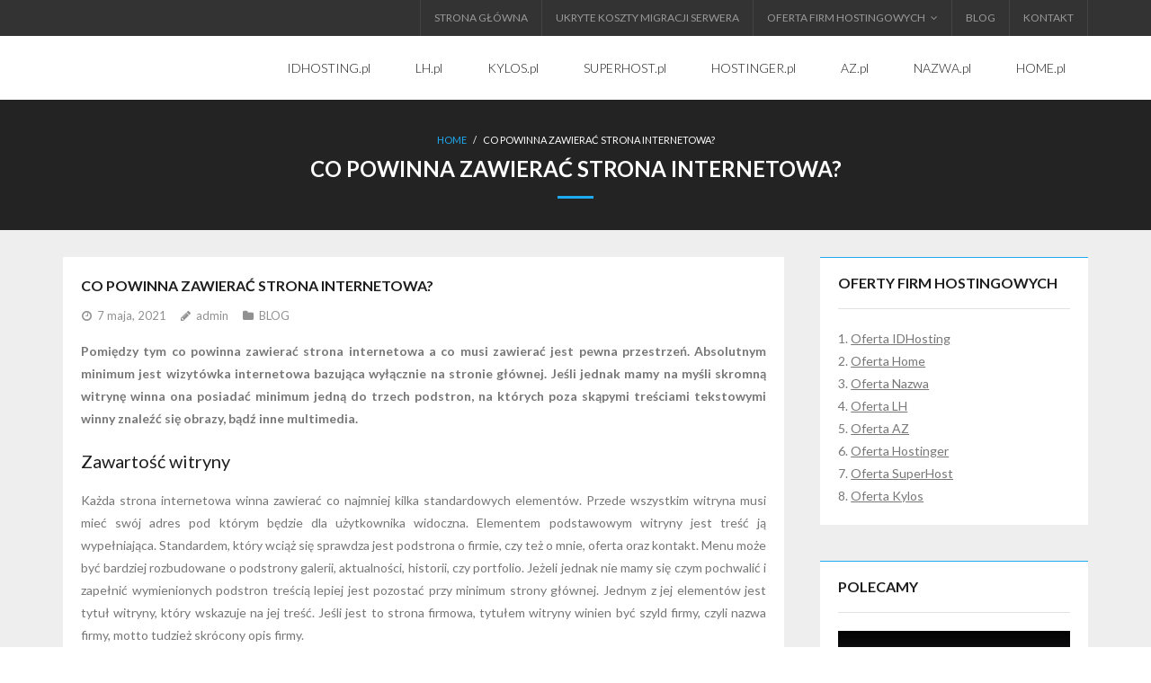

--- FILE ---
content_type: text/html; charset=UTF-8
request_url: https://rankinghosting.pl/co-powinna-zawierac-strona-internetowa/
body_size: 12189
content:
<!DOCTYPE html>

<html lang="pl-PL">
<head>
<meta charset="UTF-8" />
<meta name="viewport" content="width=device-width" />
<link rel="profile" href="//gmpg.org/xfn/11" />
<link rel="pingback" href="https://rankinghosting.pl/xmlrpc.php" />

<meta name='robots' content='index, follow, max-image-preview:large, max-snippet:-1, max-video-preview:-1' />
	<style>img:is([sizes="auto" i], [sizes^="auto," i]) { contain-intrinsic-size: 3000px 1500px }</style>
	
	<!-- This site is optimized with the Yoast SEO plugin v26.0 - https://yoast.com/wordpress/plugins/seo/ -->
	<title>Co powinna zawierać strona internetowa? - Praktyczny Poradnik</title>
	<meta name="description" content="Pomiędzy tym co powinna zawierać strona internetowa a co musi zawierać jest pewna przestrzeń. Absolutnym minimum jest wizytówka internetowa" />
	<link rel="canonical" href="https://rankinghosting.pl/co-powinna-zawierac-strona-internetowa/" />
	<meta property="og:locale" content="pl_PL" />
	<meta property="og:type" content="article" />
	<meta property="og:title" content="Co powinna zawierać strona internetowa? - Praktyczny Poradnik" />
	<meta property="og:description" content="Pomiędzy tym co powinna zawierać strona internetowa a co musi zawierać jest pewna przestrzeń. Absolutnym minimum jest wizytówka internetowa" />
	<meta property="og:url" content="https://rankinghosting.pl/co-powinna-zawierac-strona-internetowa/" />
	<meta property="article:published_time" content="2021-05-07T08:19:08+00:00" />
	<meta property="og:image" content="https://rankinghosting.pl/wp-content/uploads/2021/05/istockphoto-1214772075-612x612-1.jpg" />
	<meta property="og:image:width" content="612" />
	<meta property="og:image:height" content="434" />
	<meta property="og:image:type" content="image/jpeg" />
	<meta name="author" content="admin" />
	<meta name="twitter:card" content="summary_large_image" />
	<meta name="twitter:label1" content="Napisane przez" />
	<meta name="twitter:data1" content="admin" />
	<meta name="twitter:label2" content="Szacowany czas czytania" />
	<meta name="twitter:data2" content="3 minuty" />
	<script type="application/ld+json" class="yoast-schema-graph">{"@context":"https://schema.org","@graph":[{"@type":"WebPage","@id":"https://rankinghosting.pl/co-powinna-zawierac-strona-internetowa/","url":"https://rankinghosting.pl/co-powinna-zawierac-strona-internetowa/","name":"Co powinna zawierać strona internetowa? - Praktyczny Poradnik","isPartOf":{"@id":"https://rankinghosting.pl/#website"},"primaryImageOfPage":{"@id":"https://rankinghosting.pl/co-powinna-zawierac-strona-internetowa/#primaryimage"},"image":{"@id":"https://rankinghosting.pl/co-powinna-zawierac-strona-internetowa/#primaryimage"},"thumbnailUrl":"https://rankinghosting.pl/wp-content/uploads/2021/05/istockphoto-1214772075-612x612-1.jpg","datePublished":"2021-05-07T08:19:08+00:00","author":{"@id":"https://rankinghosting.pl/#/schema/person/30d043ddf0669aef9448dab4a6b44a90"},"description":"Pomiędzy tym co powinna zawierać strona internetowa a co musi zawierać jest pewna przestrzeń. Absolutnym minimum jest wizytówka internetowa","breadcrumb":{"@id":"https://rankinghosting.pl/co-powinna-zawierac-strona-internetowa/#breadcrumb"},"inLanguage":"pl-PL","potentialAction":[{"@type":"ReadAction","target":["https://rankinghosting.pl/co-powinna-zawierac-strona-internetowa/"]}]},{"@type":"ImageObject","inLanguage":"pl-PL","@id":"https://rankinghosting.pl/co-powinna-zawierac-strona-internetowa/#primaryimage","url":"https://rankinghosting.pl/wp-content/uploads/2021/05/istockphoto-1214772075-612x612-1.jpg","contentUrl":"https://rankinghosting.pl/wp-content/uploads/2021/05/istockphoto-1214772075-612x612-1.jpg","width":612,"height":434},{"@type":"BreadcrumbList","@id":"https://rankinghosting.pl/co-powinna-zawierac-strona-internetowa/#breadcrumb","itemListElement":[{"@type":"ListItem","position":1,"name":"Strona główna","item":"https://rankinghosting.pl/"},{"@type":"ListItem","position":2,"name":"Co powinna zawierać strona internetowa?"}]},{"@type":"WebSite","@id":"https://rankinghosting.pl/#website","url":"https://rankinghosting.pl/","name":"","description":"","potentialAction":[{"@type":"SearchAction","target":{"@type":"EntryPoint","urlTemplate":"https://rankinghosting.pl/?s={search_term_string}"},"query-input":{"@type":"PropertyValueSpecification","valueRequired":true,"valueName":"search_term_string"}}],"inLanguage":"pl-PL"},{"@type":"Person","@id":"https://rankinghosting.pl/#/schema/person/30d043ddf0669aef9448dab4a6b44a90","name":"admin","image":{"@type":"ImageObject","inLanguage":"pl-PL","@id":"https://rankinghosting.pl/#/schema/person/image/","url":"https://secure.gravatar.com/avatar/919edc2e53d28d0a09ecfd36f528817e5109deec4f04dfbce255b364cb3114c9?s=96&d=mm&r=g","contentUrl":"https://secure.gravatar.com/avatar/919edc2e53d28d0a09ecfd36f528817e5109deec4f04dfbce255b364cb3114c9?s=96&d=mm&r=g","caption":"admin"},"url":"https://rankinghosting.pl/author/admin/"},false]}</script>
	<!-- / Yoast SEO plugin. -->


<link rel='dns-prefetch' href='//fonts.googleapis.com' />
<link rel="alternate" type="application/rss+xml" title=" &raquo; Kanał z wpisami" href="https://rankinghosting.pl/feed/" />
<link rel="alternate" type="application/rss+xml" title=" &raquo; Kanał z komentarzami" href="https://rankinghosting.pl/comments/feed/" />
<script type="text/javascript">
/* <![CDATA[ */
window._wpemojiSettings = {"baseUrl":"https:\/\/s.w.org\/images\/core\/emoji\/16.0.1\/72x72\/","ext":".png","svgUrl":"https:\/\/s.w.org\/images\/core\/emoji\/16.0.1\/svg\/","svgExt":".svg","source":{"concatemoji":"https:\/\/rankinghosting.pl\/wp-includes\/js\/wp-emoji-release.min.js?ver=6.8.2"}};
/*! This file is auto-generated */
!function(s,n){var o,i,e;function c(e){try{var t={supportTests:e,timestamp:(new Date).valueOf()};sessionStorage.setItem(o,JSON.stringify(t))}catch(e){}}function p(e,t,n){e.clearRect(0,0,e.canvas.width,e.canvas.height),e.fillText(t,0,0);var t=new Uint32Array(e.getImageData(0,0,e.canvas.width,e.canvas.height).data),a=(e.clearRect(0,0,e.canvas.width,e.canvas.height),e.fillText(n,0,0),new Uint32Array(e.getImageData(0,0,e.canvas.width,e.canvas.height).data));return t.every(function(e,t){return e===a[t]})}function u(e,t){e.clearRect(0,0,e.canvas.width,e.canvas.height),e.fillText(t,0,0);for(var n=e.getImageData(16,16,1,1),a=0;a<n.data.length;a++)if(0!==n.data[a])return!1;return!0}function f(e,t,n,a){switch(t){case"flag":return n(e,"\ud83c\udff3\ufe0f\u200d\u26a7\ufe0f","\ud83c\udff3\ufe0f\u200b\u26a7\ufe0f")?!1:!n(e,"\ud83c\udde8\ud83c\uddf6","\ud83c\udde8\u200b\ud83c\uddf6")&&!n(e,"\ud83c\udff4\udb40\udc67\udb40\udc62\udb40\udc65\udb40\udc6e\udb40\udc67\udb40\udc7f","\ud83c\udff4\u200b\udb40\udc67\u200b\udb40\udc62\u200b\udb40\udc65\u200b\udb40\udc6e\u200b\udb40\udc67\u200b\udb40\udc7f");case"emoji":return!a(e,"\ud83e\udedf")}return!1}function g(e,t,n,a){var r="undefined"!=typeof WorkerGlobalScope&&self instanceof WorkerGlobalScope?new OffscreenCanvas(300,150):s.createElement("canvas"),o=r.getContext("2d",{willReadFrequently:!0}),i=(o.textBaseline="top",o.font="600 32px Arial",{});return e.forEach(function(e){i[e]=t(o,e,n,a)}),i}function t(e){var t=s.createElement("script");t.src=e,t.defer=!0,s.head.appendChild(t)}"undefined"!=typeof Promise&&(o="wpEmojiSettingsSupports",i=["flag","emoji"],n.supports={everything:!0,everythingExceptFlag:!0},e=new Promise(function(e){s.addEventListener("DOMContentLoaded",e,{once:!0})}),new Promise(function(t){var n=function(){try{var e=JSON.parse(sessionStorage.getItem(o));if("object"==typeof e&&"number"==typeof e.timestamp&&(new Date).valueOf()<e.timestamp+604800&&"object"==typeof e.supportTests)return e.supportTests}catch(e){}return null}();if(!n){if("undefined"!=typeof Worker&&"undefined"!=typeof OffscreenCanvas&&"undefined"!=typeof URL&&URL.createObjectURL&&"undefined"!=typeof Blob)try{var e="postMessage("+g.toString()+"("+[JSON.stringify(i),f.toString(),p.toString(),u.toString()].join(",")+"));",a=new Blob([e],{type:"text/javascript"}),r=new Worker(URL.createObjectURL(a),{name:"wpTestEmojiSupports"});return void(r.onmessage=function(e){c(n=e.data),r.terminate(),t(n)})}catch(e){}c(n=g(i,f,p,u))}t(n)}).then(function(e){for(var t in e)n.supports[t]=e[t],n.supports.everything=n.supports.everything&&n.supports[t],"flag"!==t&&(n.supports.everythingExceptFlag=n.supports.everythingExceptFlag&&n.supports[t]);n.supports.everythingExceptFlag=n.supports.everythingExceptFlag&&!n.supports.flag,n.DOMReady=!1,n.readyCallback=function(){n.DOMReady=!0}}).then(function(){return e}).then(function(){var e;n.supports.everything||(n.readyCallback(),(e=n.source||{}).concatemoji?t(e.concatemoji):e.wpemoji&&e.twemoji&&(t(e.twemoji),t(e.wpemoji)))}))}((window,document),window._wpemojiSettings);
/* ]]> */
</script>
<style id='wp-emoji-styles-inline-css' type='text/css'>

	img.wp-smiley, img.emoji {
		display: inline !important;
		border: none !important;
		box-shadow: none !important;
		height: 1em !important;
		width: 1em !important;
		margin: 0 0.07em !important;
		vertical-align: -0.1em !important;
		background: none !important;
		padding: 0 !important;
	}
</style>
<link rel='stylesheet' id='wp-block-library-css' href='https://rankinghosting.pl/wp-includes/css/dist/block-library/style.min.css?ver=6.8.2' type='text/css' media='all' />
<style id='classic-theme-styles-inline-css' type='text/css'>
/*! This file is auto-generated */
.wp-block-button__link{color:#fff;background-color:#32373c;border-radius:9999px;box-shadow:none;text-decoration:none;padding:calc(.667em + 2px) calc(1.333em + 2px);font-size:1.125em}.wp-block-file__button{background:#32373c;color:#fff;text-decoration:none}
</style>
<style id='global-styles-inline-css' type='text/css'>
:root{--wp--preset--aspect-ratio--square: 1;--wp--preset--aspect-ratio--4-3: 4/3;--wp--preset--aspect-ratio--3-4: 3/4;--wp--preset--aspect-ratio--3-2: 3/2;--wp--preset--aspect-ratio--2-3: 2/3;--wp--preset--aspect-ratio--16-9: 16/9;--wp--preset--aspect-ratio--9-16: 9/16;--wp--preset--color--black: #000000;--wp--preset--color--cyan-bluish-gray: #abb8c3;--wp--preset--color--white: #ffffff;--wp--preset--color--pale-pink: #f78da7;--wp--preset--color--vivid-red: #cf2e2e;--wp--preset--color--luminous-vivid-orange: #ff6900;--wp--preset--color--luminous-vivid-amber: #fcb900;--wp--preset--color--light-green-cyan: #7bdcb5;--wp--preset--color--vivid-green-cyan: #00d084;--wp--preset--color--pale-cyan-blue: #8ed1fc;--wp--preset--color--vivid-cyan-blue: #0693e3;--wp--preset--color--vivid-purple: #9b51e0;--wp--preset--gradient--vivid-cyan-blue-to-vivid-purple: linear-gradient(135deg,rgba(6,147,227,1) 0%,rgb(155,81,224) 100%);--wp--preset--gradient--light-green-cyan-to-vivid-green-cyan: linear-gradient(135deg,rgb(122,220,180) 0%,rgb(0,208,130) 100%);--wp--preset--gradient--luminous-vivid-amber-to-luminous-vivid-orange: linear-gradient(135deg,rgba(252,185,0,1) 0%,rgba(255,105,0,1) 100%);--wp--preset--gradient--luminous-vivid-orange-to-vivid-red: linear-gradient(135deg,rgba(255,105,0,1) 0%,rgb(207,46,46) 100%);--wp--preset--gradient--very-light-gray-to-cyan-bluish-gray: linear-gradient(135deg,rgb(238,238,238) 0%,rgb(169,184,195) 100%);--wp--preset--gradient--cool-to-warm-spectrum: linear-gradient(135deg,rgb(74,234,220) 0%,rgb(151,120,209) 20%,rgb(207,42,186) 40%,rgb(238,44,130) 60%,rgb(251,105,98) 80%,rgb(254,248,76) 100%);--wp--preset--gradient--blush-light-purple: linear-gradient(135deg,rgb(255,206,236) 0%,rgb(152,150,240) 100%);--wp--preset--gradient--blush-bordeaux: linear-gradient(135deg,rgb(254,205,165) 0%,rgb(254,45,45) 50%,rgb(107,0,62) 100%);--wp--preset--gradient--luminous-dusk: linear-gradient(135deg,rgb(255,203,112) 0%,rgb(199,81,192) 50%,rgb(65,88,208) 100%);--wp--preset--gradient--pale-ocean: linear-gradient(135deg,rgb(255,245,203) 0%,rgb(182,227,212) 50%,rgb(51,167,181) 100%);--wp--preset--gradient--electric-grass: linear-gradient(135deg,rgb(202,248,128) 0%,rgb(113,206,126) 100%);--wp--preset--gradient--midnight: linear-gradient(135deg,rgb(2,3,129) 0%,rgb(40,116,252) 100%);--wp--preset--font-size--small: 13px;--wp--preset--font-size--medium: 20px;--wp--preset--font-size--large: 36px;--wp--preset--font-size--x-large: 42px;--wp--preset--spacing--20: 0.44rem;--wp--preset--spacing--30: 0.67rem;--wp--preset--spacing--40: 1rem;--wp--preset--spacing--50: 1.5rem;--wp--preset--spacing--60: 2.25rem;--wp--preset--spacing--70: 3.38rem;--wp--preset--spacing--80: 5.06rem;--wp--preset--shadow--natural: 6px 6px 9px rgba(0, 0, 0, 0.2);--wp--preset--shadow--deep: 12px 12px 50px rgba(0, 0, 0, 0.4);--wp--preset--shadow--sharp: 6px 6px 0px rgba(0, 0, 0, 0.2);--wp--preset--shadow--outlined: 6px 6px 0px -3px rgba(255, 255, 255, 1), 6px 6px rgba(0, 0, 0, 1);--wp--preset--shadow--crisp: 6px 6px 0px rgba(0, 0, 0, 1);}:where(.is-layout-flex){gap: 0.5em;}:where(.is-layout-grid){gap: 0.5em;}body .is-layout-flex{display: flex;}.is-layout-flex{flex-wrap: wrap;align-items: center;}.is-layout-flex > :is(*, div){margin: 0;}body .is-layout-grid{display: grid;}.is-layout-grid > :is(*, div){margin: 0;}:where(.wp-block-columns.is-layout-flex){gap: 2em;}:where(.wp-block-columns.is-layout-grid){gap: 2em;}:where(.wp-block-post-template.is-layout-flex){gap: 1.25em;}:where(.wp-block-post-template.is-layout-grid){gap: 1.25em;}.has-black-color{color: var(--wp--preset--color--black) !important;}.has-cyan-bluish-gray-color{color: var(--wp--preset--color--cyan-bluish-gray) !important;}.has-white-color{color: var(--wp--preset--color--white) !important;}.has-pale-pink-color{color: var(--wp--preset--color--pale-pink) !important;}.has-vivid-red-color{color: var(--wp--preset--color--vivid-red) !important;}.has-luminous-vivid-orange-color{color: var(--wp--preset--color--luminous-vivid-orange) !important;}.has-luminous-vivid-amber-color{color: var(--wp--preset--color--luminous-vivid-amber) !important;}.has-light-green-cyan-color{color: var(--wp--preset--color--light-green-cyan) !important;}.has-vivid-green-cyan-color{color: var(--wp--preset--color--vivid-green-cyan) !important;}.has-pale-cyan-blue-color{color: var(--wp--preset--color--pale-cyan-blue) !important;}.has-vivid-cyan-blue-color{color: var(--wp--preset--color--vivid-cyan-blue) !important;}.has-vivid-purple-color{color: var(--wp--preset--color--vivid-purple) !important;}.has-black-background-color{background-color: var(--wp--preset--color--black) !important;}.has-cyan-bluish-gray-background-color{background-color: var(--wp--preset--color--cyan-bluish-gray) !important;}.has-white-background-color{background-color: var(--wp--preset--color--white) !important;}.has-pale-pink-background-color{background-color: var(--wp--preset--color--pale-pink) !important;}.has-vivid-red-background-color{background-color: var(--wp--preset--color--vivid-red) !important;}.has-luminous-vivid-orange-background-color{background-color: var(--wp--preset--color--luminous-vivid-orange) !important;}.has-luminous-vivid-amber-background-color{background-color: var(--wp--preset--color--luminous-vivid-amber) !important;}.has-light-green-cyan-background-color{background-color: var(--wp--preset--color--light-green-cyan) !important;}.has-vivid-green-cyan-background-color{background-color: var(--wp--preset--color--vivid-green-cyan) !important;}.has-pale-cyan-blue-background-color{background-color: var(--wp--preset--color--pale-cyan-blue) !important;}.has-vivid-cyan-blue-background-color{background-color: var(--wp--preset--color--vivid-cyan-blue) !important;}.has-vivid-purple-background-color{background-color: var(--wp--preset--color--vivid-purple) !important;}.has-black-border-color{border-color: var(--wp--preset--color--black) !important;}.has-cyan-bluish-gray-border-color{border-color: var(--wp--preset--color--cyan-bluish-gray) !important;}.has-white-border-color{border-color: var(--wp--preset--color--white) !important;}.has-pale-pink-border-color{border-color: var(--wp--preset--color--pale-pink) !important;}.has-vivid-red-border-color{border-color: var(--wp--preset--color--vivid-red) !important;}.has-luminous-vivid-orange-border-color{border-color: var(--wp--preset--color--luminous-vivid-orange) !important;}.has-luminous-vivid-amber-border-color{border-color: var(--wp--preset--color--luminous-vivid-amber) !important;}.has-light-green-cyan-border-color{border-color: var(--wp--preset--color--light-green-cyan) !important;}.has-vivid-green-cyan-border-color{border-color: var(--wp--preset--color--vivid-green-cyan) !important;}.has-pale-cyan-blue-border-color{border-color: var(--wp--preset--color--pale-cyan-blue) !important;}.has-vivid-cyan-blue-border-color{border-color: var(--wp--preset--color--vivid-cyan-blue) !important;}.has-vivid-purple-border-color{border-color: var(--wp--preset--color--vivid-purple) !important;}.has-vivid-cyan-blue-to-vivid-purple-gradient-background{background: var(--wp--preset--gradient--vivid-cyan-blue-to-vivid-purple) !important;}.has-light-green-cyan-to-vivid-green-cyan-gradient-background{background: var(--wp--preset--gradient--light-green-cyan-to-vivid-green-cyan) !important;}.has-luminous-vivid-amber-to-luminous-vivid-orange-gradient-background{background: var(--wp--preset--gradient--luminous-vivid-amber-to-luminous-vivid-orange) !important;}.has-luminous-vivid-orange-to-vivid-red-gradient-background{background: var(--wp--preset--gradient--luminous-vivid-orange-to-vivid-red) !important;}.has-very-light-gray-to-cyan-bluish-gray-gradient-background{background: var(--wp--preset--gradient--very-light-gray-to-cyan-bluish-gray) !important;}.has-cool-to-warm-spectrum-gradient-background{background: var(--wp--preset--gradient--cool-to-warm-spectrum) !important;}.has-blush-light-purple-gradient-background{background: var(--wp--preset--gradient--blush-light-purple) !important;}.has-blush-bordeaux-gradient-background{background: var(--wp--preset--gradient--blush-bordeaux) !important;}.has-luminous-dusk-gradient-background{background: var(--wp--preset--gradient--luminous-dusk) !important;}.has-pale-ocean-gradient-background{background: var(--wp--preset--gradient--pale-ocean) !important;}.has-electric-grass-gradient-background{background: var(--wp--preset--gradient--electric-grass) !important;}.has-midnight-gradient-background{background: var(--wp--preset--gradient--midnight) !important;}.has-small-font-size{font-size: var(--wp--preset--font-size--small) !important;}.has-medium-font-size{font-size: var(--wp--preset--font-size--medium) !important;}.has-large-font-size{font-size: var(--wp--preset--font-size--large) !important;}.has-x-large-font-size{font-size: var(--wp--preset--font-size--x-large) !important;}
:where(.wp-block-post-template.is-layout-flex){gap: 1.25em;}:where(.wp-block-post-template.is-layout-grid){gap: 1.25em;}
:where(.wp-block-columns.is-layout-flex){gap: 2em;}:where(.wp-block-columns.is-layout-grid){gap: 2em;}
:root :where(.wp-block-pullquote){font-size: 1.5em;line-height: 1.6;}
</style>
<link rel='stylesheet' id='contact-form-7-css' href='https://rankinghosting.pl/wp-content/plugins/contact-form-7/includes/css/styles.css?ver=6.1.1' type='text/css' media='all' />
<link rel='stylesheet' id='thinkup-google-fonts-css' href='//fonts.googleapis.com/css?family=Lato%3A300%2C400%2C600%2C700&#038;subset=latin%2Clatin-ext' type='text/css' media='all' />
<link rel='stylesheet' id='prettyPhoto-css' href='https://rankinghosting.pl/wp-content/themes/melos/lib/extentions/prettyPhoto/css/prettyPhoto.css?ver=3.1.6' type='text/css' media='all' />
<link rel='stylesheet' id='thinkup-bootstrap-css' href='https://rankinghosting.pl/wp-content/themes/melos/lib/extentions/bootstrap/css/bootstrap.min.css?ver=2.3.2' type='text/css' media='all' />
<link rel='stylesheet' id='dashicons-css' href='https://rankinghosting.pl/wp-includes/css/dashicons.min.css?ver=6.8.2' type='text/css' media='all' />
<link rel='stylesheet' id='font-awesome-css' href='https://rankinghosting.pl/wp-content/plugins/elementor/assets/lib/font-awesome/css/font-awesome.min.css?ver=4.7.0' type='text/css' media='all' />
<link rel='stylesheet' id='thinkup-shortcodes-css' href='https://rankinghosting.pl/wp-content/themes/melos/styles/style-shortcodes.css?ver=1.6.0' type='text/css' media='all' />
<link rel='stylesheet' id='thinkup-style-css' href='https://rankinghosting.pl/wp-content/themes/melos/style.css?ver=1.6.0' type='text/css' media='all' />
<link rel='stylesheet' id='thinkup-responsive-css' href='https://rankinghosting.pl/wp-content/themes/melos/styles/style-responsive.css?ver=1.6.0' type='text/css' media='all' />
<script type="text/javascript" src="https://rankinghosting.pl/wp-includes/js/jquery/jquery.min.js?ver=3.7.1" id="jquery-core-js"></script>
<script type="text/javascript" src="https://rankinghosting.pl/wp-includes/js/jquery/jquery-migrate.min.js?ver=3.4.1" id="jquery-migrate-js"></script>
<link rel="https://api.w.org/" href="https://rankinghosting.pl/wp-json/" /><link rel="alternate" title="JSON" type="application/json" href="https://rankinghosting.pl/wp-json/wp/v2/posts/325" /><link rel="EditURI" type="application/rsd+xml" title="RSD" href="https://rankinghosting.pl/xmlrpc.php?rsd" />
<meta name="generator" content="WordPress 6.8.2" />
<link rel='shortlink' href='https://rankinghosting.pl/?p=325' />
<link rel="alternate" title="oEmbed (JSON)" type="application/json+oembed" href="https://rankinghosting.pl/wp-json/oembed/1.0/embed?url=https%3A%2F%2Frankinghosting.pl%2Fco-powinna-zawierac-strona-internetowa%2F" />
<link rel="alternate" title="oEmbed (XML)" type="text/xml+oembed" href="https://rankinghosting.pl/wp-json/oembed/1.0/embed?url=https%3A%2F%2Frankinghosting.pl%2Fco-powinna-zawierac-strona-internetowa%2F&#038;format=xml" />
<meta name="generator" content="Elementor 3.32.2; features: additional_custom_breakpoints; settings: css_print_method-external, google_font-enabled, font_display-auto">
			<style>
				.e-con.e-parent:nth-of-type(n+4):not(.e-lazyloaded):not(.e-no-lazyload),
				.e-con.e-parent:nth-of-type(n+4):not(.e-lazyloaded):not(.e-no-lazyload) * {
					background-image: none !important;
				}
				@media screen and (max-height: 1024px) {
					.e-con.e-parent:nth-of-type(n+3):not(.e-lazyloaded):not(.e-no-lazyload),
					.e-con.e-parent:nth-of-type(n+3):not(.e-lazyloaded):not(.e-no-lazyload) * {
						background-image: none !important;
					}
				}
				@media screen and (max-height: 640px) {
					.e-con.e-parent:nth-of-type(n+2):not(.e-lazyloaded):not(.e-no-lazyload),
					.e-con.e-parent:nth-of-type(n+2):not(.e-lazyloaded):not(.e-no-lazyload) * {
						background-image: none !important;
					}
				}
			</style>
			</head>

<body data-rsssl=1 class="wp-singular post-template-default single single-post postid-325 single-format-standard wp-theme-melos layout-sidebar-right layout-responsive pre-header-style1 header-style1 elementor-default elementor-kit-241">
<div id="body-core" class="hfeed site">

	<a class="skip-link screen-reader-text" href="#content">Skip to content</a>
	<!-- .skip-link -->

	<header>
	<div id="site-header">

			
		<div id="pre-header">
		<div class="wrap-safari">
		<div id="pre-header-core" class="main-navigation">
  
			
			
						<div id="pre-header-links-inner" class="header-links"><ul id="menu-menu-glowne" class="menu"><li id="menu-item-11" class="menu-item menu-item-type-custom menu-item-object-custom menu-item-home menu-item-11"><a href="https://rankinghosting.pl/">STRONA GŁÓWNA</a></li>
<li id="menu-item-248" class="menu-item menu-item-type-post_type menu-item-object-post menu-item-248"><a href="https://rankinghosting.pl/ukryte-koszty-migracji-serwera/">UKRYTE KOSZTY MIGRACJI SERWERA</a></li>
<li id="menu-item-12" class="menu-item menu-item-type-custom menu-item-object-custom menu-item-has-children menu-item-12"><a href="http://RANKINGHOSTING.PL">OFERTA FIRM HOSTINGOWYCH</a>
<ul class="sub-menu">
	<li id="menu-item-99" class="menu-item menu-item-type-post_type menu-item-object-post menu-item-99"><a href="https://rankinghosting.pl/oferta-idhosting-pl/">Oferta IDHosting.pl</a></li>
	<li id="menu-item-127" class="menu-item menu-item-type-post_type menu-item-object-post menu-item-127"><a href="https://rankinghosting.pl/oferta-home-pl/">Oferta Home.pl</a></li>
	<li id="menu-item-126" class="menu-item menu-item-type-post_type menu-item-object-post menu-item-126"><a href="https://rankinghosting.pl/oferta-nazwa-pl/">Oferta Nazwa.pl</a></li>
	<li id="menu-item-138" class="menu-item menu-item-type-post_type menu-item-object-post menu-item-138"><a href="https://rankinghosting.pl/oferta-lh-pl/">Oferta LH.pl</a></li>
	<li id="menu-item-145" class="menu-item menu-item-type-post_type menu-item-object-post menu-item-145"><a href="https://rankinghosting.pl/oferta-az-pl/">Oferta AZ.pl</a></li>
	<li id="menu-item-152" class="menu-item menu-item-type-post_type menu-item-object-post menu-item-152"><a href="https://rankinghosting.pl/oferta-hostinger-pl/">Oferta Hostinger.pl</a></li>
	<li id="menu-item-160" class="menu-item menu-item-type-post_type menu-item-object-post menu-item-160"><a href="https://rankinghosting.pl/oferta-superhost-pl/">Oferta SuperHost.pl</a></li>
	<li id="menu-item-167" class="menu-item menu-item-type-post_type menu-item-object-post menu-item-167"><a href="https://rankinghosting.pl/oferta-kylos-pl/">Oferta Kylos.pl</a></li>
</ul>
</li>
<li id="menu-item-288" class="menu-item menu-item-type-taxonomy menu-item-object-category current-post-ancestor current-menu-parent current-post-parent menu-item-288"><a href="https://rankinghosting.pl/category/blog/">BLOG</a></li>
<li id="menu-item-13" class="menu-item menu-item-type-custom menu-item-object-custom menu-item-13"><a href="http://RANKINGHOSTING.PL/kontakt">KONTAKT</a></li>
</ul></div>			
		</div>
		</div>
		</div>
		<!-- #pre-header -->

				<div id="header">
		<div id="header-core">

			
			<div id="logo">
			<a rel="home" href="https://rankinghosting.pl/" class="custom-logo-link"><h1 rel="home" class="site-title" title=""></h1><h2 class="site-description" title=""></h2></a>			</div>

			
			<div id="header-links" class="main-navigation">
			<div id="header-links-inner" class="header-links">

				<ul id="menu-menu-ii" class="menu"><li id="menu-item-188" class="menu-item menu-item-type-post_type menu-item-object-post"><a href="https://rankinghosting.pl/oferta-idhosting-pl/"><span>IDHOSTING.pl</span></a></li>
<li id="menu-item-185" class="menu-item menu-item-type-post_type menu-item-object-post"><a href="https://rankinghosting.pl/oferta-lh-pl/"><span>LH.pl</span></a></li>
<li id="menu-item-181" class="menu-item menu-item-type-post_type menu-item-object-post"><a href="https://rankinghosting.pl/oferta-kylos-pl/"><span>KYLOS.pl</span></a></li>
<li id="menu-item-182" class="menu-item menu-item-type-post_type menu-item-object-post"><a href="https://rankinghosting.pl/oferta-superhost-pl/"><span>SUPERHOST.pl</span></a></li>
<li id="menu-item-183" class="menu-item menu-item-type-post_type menu-item-object-post"><a href="https://rankinghosting.pl/oferta-hostinger-pl/"><span>HOSTINGER.pl</span></a></li>
<li id="menu-item-184" class="menu-item menu-item-type-post_type menu-item-object-post"><a href="https://rankinghosting.pl/oferta-az-pl/"><span>AZ.pl</span></a></li>
<li id="menu-item-186" class="menu-item menu-item-type-post_type menu-item-object-post"><a href="https://rankinghosting.pl/oferta-nazwa-pl/"><span>NAZWA.pl</span></a></li>
<li id="menu-item-187" class="menu-item menu-item-type-post_type menu-item-object-post"><a href="https://rankinghosting.pl/oferta-home-pl/"><span>HOME.pl</span></a></li>
</ul>				
				
			</div>
			</div>
			<!-- #header-links .main-navigation -->
 	
			<div id="header-nav"><a class="btn-navbar collapsed" data-toggle="collapse" data-target=".nav-collapse" tabindex="0"><span class="icon-bar"></span><span class="icon-bar"></span><span class="icon-bar"></span></a></div>
		</div>
		</div>
		<!-- #header -->

		<div id="header-responsive"><div id="header-responsive-inner" class="responsive-links nav-collapse collapse"><ul id="menu-menu-ii-1" class=""><li id="res-menu-item-188" class="menu-item menu-item-type-post_type menu-item-object-post"><a href="https://rankinghosting.pl/oferta-idhosting-pl/"><span>IDHOSTING.pl</span></a></li>
<li id="res-menu-item-185" class="menu-item menu-item-type-post_type menu-item-object-post"><a href="https://rankinghosting.pl/oferta-lh-pl/"><span>LH.pl</span></a></li>
<li id="res-menu-item-181" class="menu-item menu-item-type-post_type menu-item-object-post"><a href="https://rankinghosting.pl/oferta-kylos-pl/"><span>KYLOS.pl</span></a></li>
<li id="res-menu-item-182" class="menu-item menu-item-type-post_type menu-item-object-post"><a href="https://rankinghosting.pl/oferta-superhost-pl/"><span>SUPERHOST.pl</span></a></li>
<li id="res-menu-item-183" class="menu-item menu-item-type-post_type menu-item-object-post"><a href="https://rankinghosting.pl/oferta-hostinger-pl/"><span>HOSTINGER.pl</span></a></li>
<li id="res-menu-item-184" class="menu-item menu-item-type-post_type menu-item-object-post"><a href="https://rankinghosting.pl/oferta-az-pl/"><span>AZ.pl</span></a></li>
<li id="res-menu-item-186" class="menu-item menu-item-type-post_type menu-item-object-post"><a href="https://rankinghosting.pl/oferta-nazwa-pl/"><span>NAZWA.pl</span></a></li>
<li id="res-menu-item-187" class="menu-item menu-item-type-post_type menu-item-object-post"><a href="https://rankinghosting.pl/oferta-home-pl/"><span>HOME.pl</span></a></li>
</ul></div></div>
		
		<div id="intro" class=""><div class="wrap-safari"><div id="intro-core"><div id="breadcrumbs"><div id="breadcrumbs-core"><a href="https://rankinghosting.pl/">Home</a><span class="delimiter"> / </span> Co powinna zawierać strona internetowa?</div></div><h1 class="page-title"><span>Co powinna zawierać strona internetowa?</span></h1></div></div></div>
		
		
		
	</div>


	</header>
	<!-- header -->

		
	<div id="content">
	<div id="content-core">

		<div id="main">
		<div id="main-core">
			
				
		<article id="post-325" class="post-325 post type-post status-publish format-standard has-post-thumbnail hentry category-blog format-nomedia">

				<header class="entry-header"><h3 class="post-title">Co powinna zawierać strona internetowa?</h3><div class="entry-meta"><span class="date"><a href="https://rankinghosting.pl/co-powinna-zawierac-strona-internetowa/" title="Co powinna zawierać strona internetowa?"><time datetime="2021-05-07T08:19:08+00:00"><span class="date-month">7 maja, 2021</span></time></a></span><span class="author"><a href="https://rankinghosting.pl/author/admin/" title="View all posts by admin" rel="author">admin</a></span><span class="category"><a href="https://rankinghosting.pl/category/blog/" rel="category tag">BLOG</a></span></div><div class="clearboth"></div></header><!-- .entry-header -->
		<div class="entry-content">
			<p style="text-align: justify;"><strong>Pomiędzy tym co powinna zawierać strona internetowa a co musi zawierać jest pewna przestrzeń. Absolutnym minimum jest wizytówka internetowa bazująca wyłącznie na stronie głównej. Jeśli jednak mamy na myśli skromną witrynę winna ona posiadać minimum jedną do trzech podstron, na których poza skąpymi treściami tekstowymi winny znaleźć się obrazy, bądź inne multimedia.</strong></p>
<h3 style="text-align: justify;">Zawartość witryny</h3>
<p style="text-align: justify;">Każda strona internetowa winna zawierać co najmniej kilka standardowych elementów. Przede wszystkim witryna musi mieć swój adres pod którym będzie dla użytkownika widoczna. Elementem podstawowym witryny jest treść ją wypełniająca. Standardem, który wciąż się sprawdza jest podstrona o firmie, czy też o mnie, oferta oraz kontakt. Menu może być bardziej rozbudowane o podstrony galerii, aktualności, historii, czy portfolio. Jeżeli jednak nie mamy się czym pochwalić i zapełnić wymienionych podstron treścią lepiej jest pozostać przy minimum strony głównej. Jednym z jej elementów jest tytuł witryny, który wskazuje na jej treść. Jeśli jest to strona firmowa, tytułem witryny winien być szyld firmy, czyli nazwa firmy, motto tudzież skrócony opis firmy.</p>
<h3 style="text-align: justify;">Co powinna zawierać strona internetowa &#8211; Wygląd jest równie ważny</h3>
<p style="text-align: justify;">Istotną jest również szata graficzna, na którą składają się kolory, obrazy, multimedia. Należy jednak zachować umiar i równowagę pomiędzy treścią pisaną a graficzną. Nadmiar elementów graficznych może rozpraszać uwagę, spowalniać działanie witryny. Do szaty graficznej zaliczyć można menu, które pozwala nawigować na stronie i się zorientować w którym miejscu można znaleźć konkretne informacje. Przejrzystość witryny winna być podstawową zasadą. W przypadku mało skomplikowanych, prostych stron wystarczy jedna podstrona, bądź wyłącznie strona główna aby przekazać maksimum informacji w minimalistycznej formie. Skromna strona www nie musi być uboga w grafiki. Nie muszą być to zdjęcia, mogą być to proste do wykonania infografiki, wykresy, czy grafy. Szatę graficzną urozmaicić można poprzez wyróżnienie kolorem czy krojem czcionki, do czego nie jest nam potrzeby profesjonalny grafik.</p>
<p><img fetchpriority="high" decoding="async" class="aligncenter wp-image-328 size-full" src="https://rankinghosting.pl/wp-content/uploads/2021/05/istockphoto-1139962268-612x612-1.jpg" alt="co powinna zawierać strona internetowa" width="612" height="344" srcset="https://rankinghosting.pl/wp-content/uploads/2021/05/istockphoto-1139962268-612x612-1.jpg 612w, https://rankinghosting.pl/wp-content/uploads/2021/05/istockphoto-1139962268-612x612-1-300x169.jpg 300w" sizes="(max-width: 612px) 100vw, 612px" /></p>
<h3 style="text-align: justify;">Czytelny kontakt</h3>
<p style="text-align: justify;">Bardzo ważnym elementem każdej strony internetowej jest kontakt do administracji. Bez względu na to czy jest to witryna firmowa, blog czy sklep internetowy, witryna powinna posiadać wskazany kontakt, co najmniej mailowy pod którym użytkownik może nawiązać kontakt z właścicielem witryny. Publiczny kontakt wpływa na wiarygodność i zaufanie do strony. Oczywiście nie zaszkodzi wzbogacić witrynę o gotowy formularz kontaktowy.</p>
<h3 style="text-align: justify;">Bezpieczeństwo i jakość</h3>
<p style="text-align: justify;">By poprawić renomę www warto zapewnić jej certyfikat bezpieczeństwa SSL oraz protokół bezpieczeństwa HTTPS. Jeżeli nie jesteśmy w stanie ich uzyskać warto na miarę możliwości zabezpieczyć dane na stronie przed ich przejęciem. Niewidocznym elementem witryny jest jakość <a href="https://rankinghosting.pl/jaki-hosting-pod-wordpress/">serwera</a> na którym jest umieszczona. Objawia się ona szybkością ładowania witryny, wczytywania treści jak i bezawaryjnym działaniem strony www non stop, bez przerw, błędów.</p>
<div style='text-align:left' class='yasr-auto-insert-visitor'><!--Yasr Visitor Votes Shortcode--><div id='yasr_visitor_votes_08cc9a6639722' class='yasr-visitor-votes'><div class="yasr-custom-text-vv-before yasr-custom-text-vv-before-325">Click to rate this post!</div><div id='yasr-vv-second-row-container-08cc9a6639722'
                                        class='yasr-vv-second-row-container'><div id='yasr-visitor-votes-rater-08cc9a6639722'
                                      class='yasr-rater-stars-vv'
                                      data-rater-postid='325'
                                      data-rating='0'
                                      data-rater-starsize='32'
                                      data-rater-readonly='false'
                                      data-rater-nonce='5c7a5a7234'
                                      data-issingular='true'
                                    ></div><div class="yasr-vv-stats-text-container" id="yasr-vv-stats-text-container-08cc9a6639722"><svg xmlns="https://www.w3.org/2000/svg" width="20" height="20"
                                   class="yasr-dashicons-visitor-stats"
                                   data-postid="325"
                                   id="yasr-stats-dashicon-08cc9a6639722">
                                   <path d="M18 18v-16h-4v16h4zM12 18v-11h-4v11h4zM6 18v-8h-4v8h4z"></path>
                               </svg><span id="yasr-vv-text-container-08cc9a6639722" class="yasr-vv-text-container">[Total: <span id="yasr-vv-votes-number-container-08cc9a6639722">0</span>  Average: <span id="yasr-vv-average-container-08cc9a6639722">0</span>]</span></div><div id='yasr-vv-loader-08cc9a6639722' class='yasr-vv-container-loader'></div></div><div id='yasr-vv-bottom-container-08cc9a6639722' class='yasr-vv-bottom-container'></div></div><!--End Yasr Visitor Votes Shortcode--></div>					</div><!-- .entry-content -->

		</article>

		<div class="clearboth"></div>
				
					<nav role="navigation" id="nav-below">
	
		<div class="nav-previous"><a href="https://rankinghosting.pl/jak-napisac-artykul-ktory-bedzie-generowal-ruch-z-google/" rel="prev"><span class="meta-icon"><i class="fa fa-angle-left fa-lg"></i></span><span class="meta-nav">Previous</span></a></div>		<div class="nav-next"><a href="https://rankinghosting.pl/jak-stworzyc-opis-produktu-pod-seo-w-sklepie-internetowym/" rel="next"><span class="meta-nav">Next</span><span class="meta-icon"><i class="fa fa-angle-right fa-lg"></i></span></a></div>
	
	</nav><!-- #nav-below -->
	
				
			

		</div><!-- #main-core -->
		</div><!-- #main -->
		
		<div id="sidebar">
		<div id="sidebar-core">

						<aside class="widget_text widget widget_custom_html"><h3 class="widget-title">OFERTY FIRM HOSTINGOWYCH</h3><div class="textwidget custom-html-widget">1. <a href="https://rankinghosting.pl/hosting/oferta-idhosting-pl/">Oferta IDHosting</a> 
<br>
2. <a href="https://rankinghosting.pl/hosting/oferta-home-pl/">Oferta Home</a>
<br>
3. <a href="https://rankinghosting.pl/hosting/oferta-nazwa-pl/">Oferta Nazwa</a>
<br>
4. <a href="https://rankinghosting.pl/hosting/oferta-lh-pl/"> Oferta LH</a>
<br>
5. <a href="https://rankinghosting.pl/hosting/oferta-az-pl/">Oferta AZ</a>
<br>
6. <a href="https://rankinghosting.pl/hosting/oferta-hostinger-pl/">Oferta Hostinger</a>
<br>
7. <a href="https://rankinghosting.pl/hosting/oferta-superhost-pl/">Oferta SuperHost</a>
<br>
8. <a href="https://rankinghosting.pl/hosting/oferta-kylos-pl/">Oferta Kylos</a></div></aside><aside class="widget block-widget ai-sticky-widget"><h3 class="widget-title">POLECAMY</h3><div class='code-block code-block-1' style='margin: 8px 0; clear: both;'>
<center><a href="https://idhosting.pl/wirtualne.html?ref=adgam" target="_blank" ><img src="https://rankinghosting.pl/wp-content/uploads/2019/07/300x600-pol-strony.jpg" alt="IDHosting.pl"></a></center></div>
</aside>
		</div>
		</div><!-- #sidebar -->
					</div>
	</div><!-- #content -->

	<footer>
		<!-- #footer -->		
		<div id="sub-footer">
		<div id="sub-footer-core">
		
			<div class="copyright">
			Theme by <a href="https://www.thinkupthemes.com/" target="_blank">Think Up Themes Ltd</a>. Powered by <a href="https://www.wordpress.org/" target="_blank">WordPress</a>.			</div>
			<!-- .copyright -->

						<div id="footer-menu" class="sub-footer-links"><ul id="menu-menu-glowne-1" class="menu"><li class="menu-item menu-item-type-custom menu-item-object-custom menu-item-home menu-item-11"><a href="https://rankinghosting.pl/">STRONA GŁÓWNA</a></li>
<li class="menu-item menu-item-type-post_type menu-item-object-post menu-item-248"><a href="https://rankinghosting.pl/ukryte-koszty-migracji-serwera/">UKRYTE KOSZTY MIGRACJI SERWERA</a></li>
<li class="menu-item menu-item-type-custom menu-item-object-custom menu-item-12"><a href="http://RANKINGHOSTING.PL">OFERTA FIRM HOSTINGOWYCH</a></li>
<li class="menu-item menu-item-type-taxonomy menu-item-object-category current-post-ancestor current-menu-parent current-post-parent menu-item-288"><a href="https://rankinghosting.pl/category/blog/">BLOG</a></li>
<li class="menu-item menu-item-type-custom menu-item-object-custom menu-item-13"><a href="http://RANKINGHOSTING.PL/kontakt">KONTAKT</a></li>
</ul></div>						<!-- #footer-menu -->

			
		</div>
		</div>
	</footer><!-- footer -->

</div><!-- #body-core -->

<script type="speculationrules">
{"prefetch":[{"source":"document","where":{"and":[{"href_matches":"\/*"},{"not":{"href_matches":["\/wp-*.php","\/wp-admin\/*","\/wp-content\/uploads\/*","\/wp-content\/*","\/wp-content\/plugins\/*","\/wp-content\/themes\/melos\/*","\/*\\?(.+)"]}},{"not":{"selector_matches":"a[rel~=\"nofollow\"]"}},{"not":{"selector_matches":".no-prefetch, .no-prefetch a"}}]},"eagerness":"conservative"}]}
</script>
			<script>
				const lazyloadRunObserver = () => {
					const lazyloadBackgrounds = document.querySelectorAll( `.e-con.e-parent:not(.e-lazyloaded)` );
					const lazyloadBackgroundObserver = new IntersectionObserver( ( entries ) => {
						entries.forEach( ( entry ) => {
							if ( entry.isIntersecting ) {
								let lazyloadBackground = entry.target;
								if( lazyloadBackground ) {
									lazyloadBackground.classList.add( 'e-lazyloaded' );
								}
								lazyloadBackgroundObserver.unobserve( entry.target );
							}
						});
					}, { rootMargin: '200px 0px 200px 0px' } );
					lazyloadBackgrounds.forEach( ( lazyloadBackground ) => {
						lazyloadBackgroundObserver.observe( lazyloadBackground );
					} );
				};
				const events = [
					'DOMContentLoaded',
					'elementor/lazyload/observe',
				];
				events.forEach( ( event ) => {
					document.addEventListener( event, lazyloadRunObserver );
				} );
			</script>
			<link rel='stylesheet' id='yasrcss-css' href='https://rankinghosting.pl/wp-content/plugins/yet-another-stars-rating/includes/css/yasr.css?ver=3.4.15' type='text/css' media='all' />
<style id='yasrcss-inline-css' type='text/css'>

            .yasr-star-rating {
                background-image: url('https://rankinghosting.pl/wp-content/plugins/yet-another-stars-rating/includes/img/star_2.svg');
            }
            .yasr-star-rating .yasr-star-value {
                background: url('https://rankinghosting.pl/wp-content/plugins/yet-another-stars-rating/includes/img/star_3.svg') ;
            }
</style>
<script type="text/javascript" src="https://rankinghosting.pl/wp-includes/js/dist/hooks.min.js?ver=4d63a3d491d11ffd8ac6" id="wp-hooks-js"></script>
<script type="text/javascript" src="https://rankinghosting.pl/wp-includes/js/dist/i18n.min.js?ver=5e580eb46a90c2b997e6" id="wp-i18n-js"></script>
<script type="text/javascript" id="wp-i18n-js-after">
/* <![CDATA[ */
wp.i18n.setLocaleData( { 'text direction\u0004ltr': [ 'ltr' ] } );
/* ]]> */
</script>
<script type="text/javascript" src="https://rankinghosting.pl/wp-content/plugins/contact-form-7/includes/swv/js/index.js?ver=6.1.1" id="swv-js"></script>
<script type="text/javascript" id="contact-form-7-js-translations">
/* <![CDATA[ */
( function( domain, translations ) {
	var localeData = translations.locale_data[ domain ] || translations.locale_data.messages;
	localeData[""].domain = domain;
	wp.i18n.setLocaleData( localeData, domain );
} )( "contact-form-7", {"translation-revision-date":"2025-08-25 16:00:05+0000","generator":"GlotPress\/4.0.1","domain":"messages","locale_data":{"messages":{"":{"domain":"messages","plural-forms":"nplurals=3; plural=(n == 1) ? 0 : ((n % 10 >= 2 && n % 10 <= 4 && (n % 100 < 12 || n % 100 > 14)) ? 1 : 2);","lang":"pl"},"This contact form is placed in the wrong place.":["Ten formularz kontaktowy zosta\u0142 umieszczony w niew\u0142a\u015bciwym miejscu."],"Error:":["B\u0142\u0105d:"]}},"comment":{"reference":"includes\/js\/index.js"}} );
/* ]]> */
</script>
<script type="text/javascript" id="contact-form-7-js-before">
/* <![CDATA[ */
var wpcf7 = {
    "api": {
        "root": "https:\/\/rankinghosting.pl\/wp-json\/",
        "namespace": "contact-form-7\/v1"
    }
};
/* ]]> */
</script>
<script type="text/javascript" src="https://rankinghosting.pl/wp-content/plugins/contact-form-7/includes/js/index.js?ver=6.1.1" id="contact-form-7-js"></script>
<script type="text/javascript" src="https://rankinghosting.pl/wp-includes/js/imagesloaded.min.js?ver=5.0.0" id="imagesloaded-js"></script>
<script type="text/javascript" src="https://rankinghosting.pl/wp-content/themes/melos/lib/extentions/prettyPhoto/js/jquery.prettyPhoto.js?ver=3.1.6" id="prettyPhoto-js"></script>
<script type="text/javascript" src="https://rankinghosting.pl/wp-content/themes/melos/lib/scripts/plugins/scrollup/jquery.scrollUp.min.js?ver=2.4.1" id="jquery-scrollup-js"></script>
<script type="text/javascript" src="https://rankinghosting.pl/wp-content/themes/melos/lib/extentions/bootstrap/js/bootstrap.js?ver=2.3.2" id="thinkup-bootstrap-js"></script>
<script type="text/javascript" src="https://rankinghosting.pl/wp-content/themes/melos/lib/scripts/main-frontend.js?ver=1.6.0" id="thinkup-frontend-js"></script>
<script type="text/javascript" src="https://rankinghosting.pl/wp-content/themes/melos/lib/scripts/plugins/ResponsiveSlides/responsiveslides.min.js?ver=1.54" id="responsiveslides-js"></script>
<script type="text/javascript" src="https://rankinghosting.pl/wp-content/themes/melos/lib/scripts/plugins/ResponsiveSlides/responsiveslides-call.js?ver=1.6.0" id="thinkup-responsiveslides-js"></script>
<script type="text/javascript" id="yasr-window-var-js-extra">
/* <![CDATA[ */
var yasrWindowVar = {"siteUrl":"https:\/\/rankinghosting.pl","adminUrl":"https:\/\/rankinghosting.pl\/wp-admin\/","ajaxurl":"https:\/\/rankinghosting.pl\/wp-admin\/admin-ajax.php","visitorStatsEnabled":"yes","ajaxEnabled":"no","loaderHtml":"<div id=\"yasr-loader\" style=\"display: inline-block\">\u00a0 <img src=\"https:\/\/rankinghosting.pl\/wp-content\/plugins\/yet-another-stars-rating\/includes\/img\/loader.gif\" \r\n                 title=\"yasr-loader\" alt=\"yasr-loader\" height=\"16\" width=\"16\"><\/div>","loaderUrl":"https:\/\/rankinghosting.pl\/wp-content\/plugins\/yet-another-stars-rating\/includes\/img\/loader.gif","isUserLoggedIn":"false","isRtl":"false","starSingleForm":"\"star\"","starsPluralForm":"\"stars\"","textAfterVr":"\"[Total: %total_count%  Average: %average%]\"","textRating":"\"Rating\"","textLoadRanking":"\"Loading, please wait\"","textVvStats":"\"out of 5 stars\"","textOrderBy":"\"Order by\"","textMostRated":"\"Most Rated\"","textHighestRated":"\"Highest Rated\"","textLeftColumnHeader":"\"Post\""};
/* ]]> */
</script>
<script type="text/javascript" src="https://rankinghosting.pl/wp-content/plugins/yet-another-stars-rating/includes/js/yasr-globals.js?ver=3.4.15" id="yasr-global-functions-js"></script>
<script type="text/javascript" src="https://rankinghosting.pl/wp-content/plugins/yet-another-stars-rating/includes/js/tippy.all.min.js?ver=3.6.0" id="tippy-js"></script>
<script type="text/javascript" src="https://rankinghosting.pl/wp-content/plugins/yet-another-stars-rating/includes/js/shortcodes/visitorVotes.js?ver=3.4.15" id="yasr-front-vv-js"></script>
<script>
/* <![CDATA[ */
ai_front = {"insertion_before":"PRZED","insertion_after":"PO","insertion_prepend":"PRZYGOTUJ TRE\u015a\u0106","insertion_append":"DO\u0141\u0104CZ TRE\u015a\u0106","insertion_replace_content":"ZAMIE\u0143 TRE\u015a\u0106","insertion_replace_element":"ZAMIE\u0143 ELEMENT","visible":"WIDOCZNE","hidden":"UKRYTE","fallback":"FALLBACK","automatically_placed":"Automatycznie umieszczany przez AdSense Auto ads code","cancel":"Anuluj","use":"U\u017cyj","add":"Dodaj","parent":"Nadrz\u0119dna","cancel_element_selection":"Anulowanie wyboru elementu","select_parent_element":"Zaznaczanie elementu nadrz\u0119dnego","css_selector":"Selektor arkusza CSS","use_current_selector":"Korzystanie z bie\u017c\u0105cego selektora","element":"ELEMENT","path":"\u015acie\u017cka","selector":"Selektor"};
/* ]]> */
var sticky_widget_mode=0,sticky_widget_margin=15,ai_block_class_def="code-block";
"undefined"!=typeof sticky_widget_mode&&function(d){"complete"===document.readyState||"loading"!==document.readyState&&!document.documentElement.doScroll?d():document.addEventListener("DOMContentLoaded",d)}(function(){var d=function(){var e=document.body.clientWidth;document.querySelectorAll(".ai-sticky-widget").forEach((b,a)=>{if(2==sticky_widget_mode)a=b.querySelector("."+ai_block_class_def),null!=a&&(a.style.position="sticky",a.style.position="-webkit-sticky",a.style.top=sticky_widget_margin+"px"),
a=b.querySelector(".ai-sticky-space"),null!=a&&(a.style.height=window.innerHeight+"px");else{var c=b.clientWidth,f=!1;for(a=b.parentElement;"BODY"!=a.tagName;){if(a.classList.contains("theiaStickySidebar")){f=!0;break}var g=a.parentElement,h=g.clientWidth;if(h>1.2*c||h>e/2)break;a=g}if(!f)if(c=a.getBoundingClientRect(),b=b.getBoundingClientRect(),b=c.top-b.top+sticky_widget_margin,0==sticky_widget_mode){if("sticky"!=a.style.position||isNaN(parseInt(a.style.top))||a.style.top<b)if(a.style.position=
"sticky",a.style.position="-webkit-sticky",a.style.top=b+"px","undefined"==typeof ai_no_sticky_sidebar_height)for(b=a;"BODY"!=b.tagName;)if(b=b.parentElement,(b.clientWidth>1.5*a.clientWidth||b.clientWidth>e/2)&&b.clientHeight>a.clientHeight){c=b.clientHeight;a.parentElement.style.height=c+"px";a.parentElement.style.height=c-(b.clientHeight-c)+"px";break}}else 1==sticky_widget_mode&&(window.jQuery&&window.jQuery.fn?jQuery(a).theiaStickySidebar({additionalMarginTop:b,sidebarBehavior:"stick-to-top"}):
console.error("AI STICKY WIDGET MODE Javascript USES jQuery","- jQuery not found"))}})};"undefined"==typeof ai_sticky_sidebar_delay&&(ai_sticky_sidebar_delay=200);setTimeout(function(){d()},ai_sticky_sidebar_delay)});

ai_js_code = true;
</script>

</body>
</html>